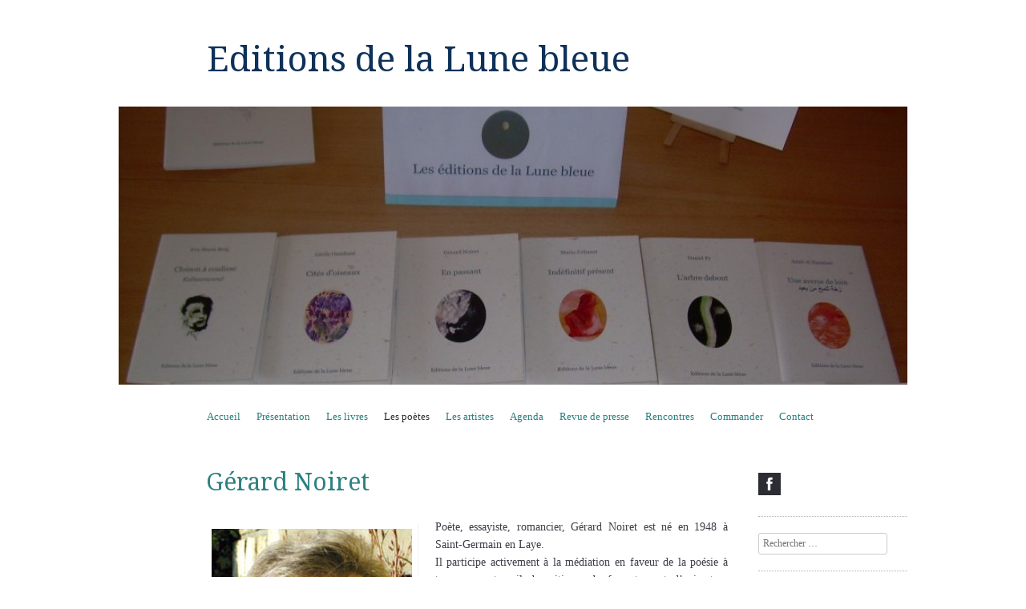

--- FILE ---
content_type: text/html; charset=UTF-8
request_url: http://editionsws.cluster011.ovh.net/les-poetes/gerard-noiret/
body_size: 11147
content:
<!DOCTYPE html>
<!--[if IE 8]>
<html id="ie8" lang="fr-FR">
<![endif]-->
<!--[if !(IE 8)]><!-->
<html lang="fr-FR">
<!--<![endif]-->
<head>
<meta charset="UTF-8" />
<meta name="viewport" content="width=device-width, initial-scale=1.0" />
<!-- Always force latest IE rendering engine (even in intranet) & Chrome Frame -->
<meta http-equiv="X-UA-Compatible" content="IE=edge,chrome=1">
<title>Gérard Noiret | Editions de la Lune bleue</title>
<link rel="profile" href="http://gmpg.org/xfn/11" />
<link rel="pingback" href="http://editionslalunebleue.fr/xmlrpc.php" />
<!--[if lt IE 9]>
<script src="http://editionslalunebleue.fr/wp-content/themes/sundance/js/html5.js" type="text/javascript"></script>
<![endif]-->
<meta name='robots' content='max-image-preview:large' />
<link rel='dns-prefetch' href='//editionslalunebleue.fr' />
<link rel='dns-prefetch' href='//fonts.googleapis.com' />
<link rel="alternate" type="application/rss+xml" title="Editions de la Lune bleue &raquo; Flux" href="https://editionslalunebleue.fr/feed/" />
<link rel="alternate" type="application/rss+xml" title="Editions de la Lune bleue &raquo; Flux des commentaires" href="https://editionslalunebleue.fr/comments/feed/" />
<link rel="alternate" type="application/rss+xml" title="Editions de la Lune bleue &raquo; Gérard Noiret Flux des commentaires" href="https://editionslalunebleue.fr/les-poetes/gerard-noiret/feed/" />
<link rel="alternate" title="oEmbed (JSON)" type="application/json+oembed" href="https://editionslalunebleue.fr/wp-json/oembed/1.0/embed?url=https%3A%2F%2Feditionslalunebleue.fr%2Fles-poetes%2Fgerard-noiret%2F" />
<link rel="alternate" title="oEmbed (XML)" type="text/xml+oembed" href="https://editionslalunebleue.fr/wp-json/oembed/1.0/embed?url=https%3A%2F%2Feditionslalunebleue.fr%2Fles-poetes%2Fgerard-noiret%2F&#038;format=xml" />
<style id='wp-img-auto-sizes-contain-inline-css' type='text/css'>
img:is([sizes=auto i],[sizes^="auto," i]){contain-intrinsic-size:3000px 1500px}
/*# sourceURL=wp-img-auto-sizes-contain-inline-css */
</style>
<style id='wp-emoji-styles-inline-css' type='text/css'>

	img.wp-smiley, img.emoji {
		display: inline !important;
		border: none !important;
		box-shadow: none !important;
		height: 1em !important;
		width: 1em !important;
		margin: 0 0.07em !important;
		vertical-align: -0.1em !important;
		background: none !important;
		padding: 0 !important;
	}
/*# sourceURL=wp-emoji-styles-inline-css */
</style>
<style id='wp-block-library-inline-css' type='text/css'>
:root{--wp-block-synced-color:#7a00df;--wp-block-synced-color--rgb:122,0,223;--wp-bound-block-color:var(--wp-block-synced-color);--wp-editor-canvas-background:#ddd;--wp-admin-theme-color:#007cba;--wp-admin-theme-color--rgb:0,124,186;--wp-admin-theme-color-darker-10:#006ba1;--wp-admin-theme-color-darker-10--rgb:0,107,160.5;--wp-admin-theme-color-darker-20:#005a87;--wp-admin-theme-color-darker-20--rgb:0,90,135;--wp-admin-border-width-focus:2px}@media (min-resolution:192dpi){:root{--wp-admin-border-width-focus:1.5px}}.wp-element-button{cursor:pointer}:root .has-very-light-gray-background-color{background-color:#eee}:root .has-very-dark-gray-background-color{background-color:#313131}:root .has-very-light-gray-color{color:#eee}:root .has-very-dark-gray-color{color:#313131}:root .has-vivid-green-cyan-to-vivid-cyan-blue-gradient-background{background:linear-gradient(135deg,#00d084,#0693e3)}:root .has-purple-crush-gradient-background{background:linear-gradient(135deg,#34e2e4,#4721fb 50%,#ab1dfe)}:root .has-hazy-dawn-gradient-background{background:linear-gradient(135deg,#faaca8,#dad0ec)}:root .has-subdued-olive-gradient-background{background:linear-gradient(135deg,#fafae1,#67a671)}:root .has-atomic-cream-gradient-background{background:linear-gradient(135deg,#fdd79a,#004a59)}:root .has-nightshade-gradient-background{background:linear-gradient(135deg,#330968,#31cdcf)}:root .has-midnight-gradient-background{background:linear-gradient(135deg,#020381,#2874fc)}:root{--wp--preset--font-size--normal:16px;--wp--preset--font-size--huge:42px}.has-regular-font-size{font-size:1em}.has-larger-font-size{font-size:2.625em}.has-normal-font-size{font-size:var(--wp--preset--font-size--normal)}.has-huge-font-size{font-size:var(--wp--preset--font-size--huge)}.has-text-align-center{text-align:center}.has-text-align-left{text-align:left}.has-text-align-right{text-align:right}.has-fit-text{white-space:nowrap!important}#end-resizable-editor-section{display:none}.aligncenter{clear:both}.items-justified-left{justify-content:flex-start}.items-justified-center{justify-content:center}.items-justified-right{justify-content:flex-end}.items-justified-space-between{justify-content:space-between}.screen-reader-text{border:0;clip-path:inset(50%);height:1px;margin:-1px;overflow:hidden;padding:0;position:absolute;width:1px;word-wrap:normal!important}.screen-reader-text:focus{background-color:#ddd;clip-path:none;color:#444;display:block;font-size:1em;height:auto;left:5px;line-height:normal;padding:15px 23px 14px;text-decoration:none;top:5px;width:auto;z-index:100000}html :where(.has-border-color){border-style:solid}html :where([style*=border-top-color]){border-top-style:solid}html :where([style*=border-right-color]){border-right-style:solid}html :where([style*=border-bottom-color]){border-bottom-style:solid}html :where([style*=border-left-color]){border-left-style:solid}html :where([style*=border-width]){border-style:solid}html :where([style*=border-top-width]){border-top-style:solid}html :where([style*=border-right-width]){border-right-style:solid}html :where([style*=border-bottom-width]){border-bottom-style:solid}html :where([style*=border-left-width]){border-left-style:solid}html :where(img[class*=wp-image-]){height:auto;max-width:100%}:where(figure){margin:0 0 1em}html :where(.is-position-sticky){--wp-admin--admin-bar--position-offset:var(--wp-admin--admin-bar--height,0px)}@media screen and (max-width:600px){html :where(.is-position-sticky){--wp-admin--admin-bar--position-offset:0px}}

/*# sourceURL=wp-block-library-inline-css */
</style><style id='global-styles-inline-css' type='text/css'>
:root{--wp--preset--aspect-ratio--square: 1;--wp--preset--aspect-ratio--4-3: 4/3;--wp--preset--aspect-ratio--3-4: 3/4;--wp--preset--aspect-ratio--3-2: 3/2;--wp--preset--aspect-ratio--2-3: 2/3;--wp--preset--aspect-ratio--16-9: 16/9;--wp--preset--aspect-ratio--9-16: 9/16;--wp--preset--color--black: #000000;--wp--preset--color--cyan-bluish-gray: #abb8c3;--wp--preset--color--white: #ffffff;--wp--preset--color--pale-pink: #f78da7;--wp--preset--color--vivid-red: #cf2e2e;--wp--preset--color--luminous-vivid-orange: #ff6900;--wp--preset--color--luminous-vivid-amber: #fcb900;--wp--preset--color--light-green-cyan: #7bdcb5;--wp--preset--color--vivid-green-cyan: #00d084;--wp--preset--color--pale-cyan-blue: #8ed1fc;--wp--preset--color--vivid-cyan-blue: #0693e3;--wp--preset--color--vivid-purple: #9b51e0;--wp--preset--gradient--vivid-cyan-blue-to-vivid-purple: linear-gradient(135deg,rgb(6,147,227) 0%,rgb(155,81,224) 100%);--wp--preset--gradient--light-green-cyan-to-vivid-green-cyan: linear-gradient(135deg,rgb(122,220,180) 0%,rgb(0,208,130) 100%);--wp--preset--gradient--luminous-vivid-amber-to-luminous-vivid-orange: linear-gradient(135deg,rgb(252,185,0) 0%,rgb(255,105,0) 100%);--wp--preset--gradient--luminous-vivid-orange-to-vivid-red: linear-gradient(135deg,rgb(255,105,0) 0%,rgb(207,46,46) 100%);--wp--preset--gradient--very-light-gray-to-cyan-bluish-gray: linear-gradient(135deg,rgb(238,238,238) 0%,rgb(169,184,195) 100%);--wp--preset--gradient--cool-to-warm-spectrum: linear-gradient(135deg,rgb(74,234,220) 0%,rgb(151,120,209) 20%,rgb(207,42,186) 40%,rgb(238,44,130) 60%,rgb(251,105,98) 80%,rgb(254,248,76) 100%);--wp--preset--gradient--blush-light-purple: linear-gradient(135deg,rgb(255,206,236) 0%,rgb(152,150,240) 100%);--wp--preset--gradient--blush-bordeaux: linear-gradient(135deg,rgb(254,205,165) 0%,rgb(254,45,45) 50%,rgb(107,0,62) 100%);--wp--preset--gradient--luminous-dusk: linear-gradient(135deg,rgb(255,203,112) 0%,rgb(199,81,192) 50%,rgb(65,88,208) 100%);--wp--preset--gradient--pale-ocean: linear-gradient(135deg,rgb(255,245,203) 0%,rgb(182,227,212) 50%,rgb(51,167,181) 100%);--wp--preset--gradient--electric-grass: linear-gradient(135deg,rgb(202,248,128) 0%,rgb(113,206,126) 100%);--wp--preset--gradient--midnight: linear-gradient(135deg,rgb(2,3,129) 0%,rgb(40,116,252) 100%);--wp--preset--font-size--small: 13px;--wp--preset--font-size--medium: 20px;--wp--preset--font-size--large: 36px;--wp--preset--font-size--x-large: 42px;--wp--preset--spacing--20: 0.44rem;--wp--preset--spacing--30: 0.67rem;--wp--preset--spacing--40: 1rem;--wp--preset--spacing--50: 1.5rem;--wp--preset--spacing--60: 2.25rem;--wp--preset--spacing--70: 3.38rem;--wp--preset--spacing--80: 5.06rem;--wp--preset--shadow--natural: 6px 6px 9px rgba(0, 0, 0, 0.2);--wp--preset--shadow--deep: 12px 12px 50px rgba(0, 0, 0, 0.4);--wp--preset--shadow--sharp: 6px 6px 0px rgba(0, 0, 0, 0.2);--wp--preset--shadow--outlined: 6px 6px 0px -3px rgb(255, 255, 255), 6px 6px rgb(0, 0, 0);--wp--preset--shadow--crisp: 6px 6px 0px rgb(0, 0, 0);}:where(.is-layout-flex){gap: 0.5em;}:where(.is-layout-grid){gap: 0.5em;}body .is-layout-flex{display: flex;}.is-layout-flex{flex-wrap: wrap;align-items: center;}.is-layout-flex > :is(*, div){margin: 0;}body .is-layout-grid{display: grid;}.is-layout-grid > :is(*, div){margin: 0;}:where(.wp-block-columns.is-layout-flex){gap: 2em;}:where(.wp-block-columns.is-layout-grid){gap: 2em;}:where(.wp-block-post-template.is-layout-flex){gap: 1.25em;}:where(.wp-block-post-template.is-layout-grid){gap: 1.25em;}.has-black-color{color: var(--wp--preset--color--black) !important;}.has-cyan-bluish-gray-color{color: var(--wp--preset--color--cyan-bluish-gray) !important;}.has-white-color{color: var(--wp--preset--color--white) !important;}.has-pale-pink-color{color: var(--wp--preset--color--pale-pink) !important;}.has-vivid-red-color{color: var(--wp--preset--color--vivid-red) !important;}.has-luminous-vivid-orange-color{color: var(--wp--preset--color--luminous-vivid-orange) !important;}.has-luminous-vivid-amber-color{color: var(--wp--preset--color--luminous-vivid-amber) !important;}.has-light-green-cyan-color{color: var(--wp--preset--color--light-green-cyan) !important;}.has-vivid-green-cyan-color{color: var(--wp--preset--color--vivid-green-cyan) !important;}.has-pale-cyan-blue-color{color: var(--wp--preset--color--pale-cyan-blue) !important;}.has-vivid-cyan-blue-color{color: var(--wp--preset--color--vivid-cyan-blue) !important;}.has-vivid-purple-color{color: var(--wp--preset--color--vivid-purple) !important;}.has-black-background-color{background-color: var(--wp--preset--color--black) !important;}.has-cyan-bluish-gray-background-color{background-color: var(--wp--preset--color--cyan-bluish-gray) !important;}.has-white-background-color{background-color: var(--wp--preset--color--white) !important;}.has-pale-pink-background-color{background-color: var(--wp--preset--color--pale-pink) !important;}.has-vivid-red-background-color{background-color: var(--wp--preset--color--vivid-red) !important;}.has-luminous-vivid-orange-background-color{background-color: var(--wp--preset--color--luminous-vivid-orange) !important;}.has-luminous-vivid-amber-background-color{background-color: var(--wp--preset--color--luminous-vivid-amber) !important;}.has-light-green-cyan-background-color{background-color: var(--wp--preset--color--light-green-cyan) !important;}.has-vivid-green-cyan-background-color{background-color: var(--wp--preset--color--vivid-green-cyan) !important;}.has-pale-cyan-blue-background-color{background-color: var(--wp--preset--color--pale-cyan-blue) !important;}.has-vivid-cyan-blue-background-color{background-color: var(--wp--preset--color--vivid-cyan-blue) !important;}.has-vivid-purple-background-color{background-color: var(--wp--preset--color--vivid-purple) !important;}.has-black-border-color{border-color: var(--wp--preset--color--black) !important;}.has-cyan-bluish-gray-border-color{border-color: var(--wp--preset--color--cyan-bluish-gray) !important;}.has-white-border-color{border-color: var(--wp--preset--color--white) !important;}.has-pale-pink-border-color{border-color: var(--wp--preset--color--pale-pink) !important;}.has-vivid-red-border-color{border-color: var(--wp--preset--color--vivid-red) !important;}.has-luminous-vivid-orange-border-color{border-color: var(--wp--preset--color--luminous-vivid-orange) !important;}.has-luminous-vivid-amber-border-color{border-color: var(--wp--preset--color--luminous-vivid-amber) !important;}.has-light-green-cyan-border-color{border-color: var(--wp--preset--color--light-green-cyan) !important;}.has-vivid-green-cyan-border-color{border-color: var(--wp--preset--color--vivid-green-cyan) !important;}.has-pale-cyan-blue-border-color{border-color: var(--wp--preset--color--pale-cyan-blue) !important;}.has-vivid-cyan-blue-border-color{border-color: var(--wp--preset--color--vivid-cyan-blue) !important;}.has-vivid-purple-border-color{border-color: var(--wp--preset--color--vivid-purple) !important;}.has-vivid-cyan-blue-to-vivid-purple-gradient-background{background: var(--wp--preset--gradient--vivid-cyan-blue-to-vivid-purple) !important;}.has-light-green-cyan-to-vivid-green-cyan-gradient-background{background: var(--wp--preset--gradient--light-green-cyan-to-vivid-green-cyan) !important;}.has-luminous-vivid-amber-to-luminous-vivid-orange-gradient-background{background: var(--wp--preset--gradient--luminous-vivid-amber-to-luminous-vivid-orange) !important;}.has-luminous-vivid-orange-to-vivid-red-gradient-background{background: var(--wp--preset--gradient--luminous-vivid-orange-to-vivid-red) !important;}.has-very-light-gray-to-cyan-bluish-gray-gradient-background{background: var(--wp--preset--gradient--very-light-gray-to-cyan-bluish-gray) !important;}.has-cool-to-warm-spectrum-gradient-background{background: var(--wp--preset--gradient--cool-to-warm-spectrum) !important;}.has-blush-light-purple-gradient-background{background: var(--wp--preset--gradient--blush-light-purple) !important;}.has-blush-bordeaux-gradient-background{background: var(--wp--preset--gradient--blush-bordeaux) !important;}.has-luminous-dusk-gradient-background{background: var(--wp--preset--gradient--luminous-dusk) !important;}.has-pale-ocean-gradient-background{background: var(--wp--preset--gradient--pale-ocean) !important;}.has-electric-grass-gradient-background{background: var(--wp--preset--gradient--electric-grass) !important;}.has-midnight-gradient-background{background: var(--wp--preset--gradient--midnight) !important;}.has-small-font-size{font-size: var(--wp--preset--font-size--small) !important;}.has-medium-font-size{font-size: var(--wp--preset--font-size--medium) !important;}.has-large-font-size{font-size: var(--wp--preset--font-size--large) !important;}.has-x-large-font-size{font-size: var(--wp--preset--font-size--x-large) !important;}
/*# sourceURL=global-styles-inline-css */
</style>

<style id='classic-theme-styles-inline-css' type='text/css'>
/*! This file is auto-generated */
.wp-block-button__link{color:#fff;background-color:#32373c;border-radius:9999px;box-shadow:none;text-decoration:none;padding:calc(.667em + 2px) calc(1.333em + 2px);font-size:1.125em}.wp-block-file__button{background:#32373c;color:#fff;text-decoration:none}
/*# sourceURL=/wp-includes/css/classic-themes.min.css */
</style>
<link rel='stylesheet' id='style-css' href='http://editionslalunebleue.fr/wp-content/themes/sundance/style.css?ver=6.9' type='text/css' media='all' />
<link rel='stylesheet' id='sundance-droid-serif-css' href='http://fonts.googleapis.com/css?family=Droid+Serif%3A400%2C700%2C400italic%2C700italic&#038;ver=20120821' type='text/css' media='all' />
<script type="text/javascript" src="http://editionslalunebleue.fr/wp-includes/js/jquery/jquery.min.js?ver=3.7.1" id="jquery-core-js"></script>
<script type="text/javascript" src="http://editionslalunebleue.fr/wp-includes/js/jquery/jquery-migrate.min.js?ver=3.4.1" id="jquery-migrate-js"></script>
<link rel="https://api.w.org/" href="https://editionslalunebleue.fr/wp-json/" /><link rel="alternate" title="JSON" type="application/json" href="https://editionslalunebleue.fr/wp-json/wp/v2/pages/613" /><link rel="EditURI" type="application/rsd+xml" title="RSD" href="https://editionslalunebleue.fr/xmlrpc.php?rsd" />
<meta name="generator" content="WordPress 6.9" />
<link rel="canonical" href="https://editionslalunebleue.fr/les-poetes/gerard-noiret/" />
<link rel='shortlink' href='https://editionslalunebleue.fr/?p=613' />
	<style type="text/css">
			.site-title a,
		.site-description {
			color: #0e3159 !important;
		}
		</style>
	</head>

<body class="wp-singular page-template-default page page-id-613 page-child parent-pageid-16 wp-theme-sundance group-blog custom-background-image-empty">
<div id="page" class="hfeed site">
		<header id="masthead" class="site-header" role="banner">
		<div class="masthead-inner clear-fix">
			<hgroup>
				<h1 class="site-title"><a href="https://editionslalunebleue.fr/" title="Editions de la Lune bleue" rel="home">Editions de la Lune bleue</a></h1>
				<h2 class="site-description"></h2>
			</hgroup>

							<a href="https://editionslalunebleue.fr/" title="Editions de la Lune bleue" rel="home" class="clear header-image-link">
					<img src="http://editionslalunebleue.fr/wp-content/uploads/2023/09/cropped-cropped-DSCN4161.jpg" width="984" height="242" alt="" />
				</a>
			
			<nav role="navigation" class="site-navigation main-navigation">
				<h1 class="assistive-text">Menu</h1>
				<div class="assistive-text skip-link"><a href="#content" title="Aller au contenu">Aller au contenu</a></div>

				<div class="menu-menu-principal-container"><ul id="menu-menu-principal" class="menu"><li id="menu-item-2169" class="menu-item menu-item-type-taxonomy menu-item-object-category menu-item-2169"><a href="https://editionslalunebleue.fr/category/accueil/">Accueil</a></li>
<li id="menu-item-1484" class="menu-item menu-item-type-post_type menu-item-object-page menu-item-1484"><a href="https://editionslalunebleue.fr/presentation/">Présentation</a></li>
<li id="menu-item-7" class="menu-item menu-item-type-taxonomy menu-item-object-category menu-item-has-children menu-item-7"><a href="https://editionslalunebleue.fr/category/livres/">Les livres</a>
<ul class="sub-menu">
	<li id="menu-item-1692" class="menu-item menu-item-type-taxonomy menu-item-object-category menu-item-1692"><a href="https://editionslalunebleue.fr/category/notes-de-lecture/">Notes de lecture</a></li>
</ul>
</li>
<li id="menu-item-1694" class="menu-item menu-item-type-post_type menu-item-object-page current-page-ancestor current-menu-ancestor current-menu-parent current-page-parent current_page_parent current_page_ancestor menu-item-has-children menu-item-1694"><a href="https://editionslalunebleue.fr/les-poetes/">Les poètes</a>
<ul class="sub-menu">
	<li id="menu-item-1695" class="menu-item menu-item-type-post_type menu-item-object-page menu-item-1695"><a href="https://editionslalunebleue.fr/les-poetes/myriam-montoya/">Myriam Montoya</a></li>
	<li id="menu-item-1696" class="menu-item menu-item-type-post_type menu-item-object-page menu-item-1696"><a href="https://editionslalunebleue.fr/les-poetes/pablo-poblete/">Pablo Poblète</a></li>
	<li id="menu-item-1697" class="menu-item menu-item-type-post_type menu-item-object-page menu-item-1697"><a href="https://editionslalunebleue.fr/les-poetes/herve-martin/">Hervé Martin</a></li>
	<li id="menu-item-1698" class="menu-item menu-item-type-post_type menu-item-object-page menu-item-1698"><a href="https://editionslalunebleue.fr/les-poetes/maximine/">Maximine</a></li>
	<li id="menu-item-1699" class="menu-item menu-item-type-post_type menu-item-object-page menu-item-1699"><a href="https://editionslalunebleue.fr/les-poetes/salah-al-hamdani/">Salah Al Hamdani</a></li>
	<li id="menu-item-1700" class="menu-item menu-item-type-post_type menu-item-object-page menu-item-1700"><a href="https://editionslalunebleue.fr/les-poetes/maggy-de-coster/">Maggy de Coster</a></li>
	<li id="menu-item-1701" class="menu-item menu-item-type-post_type menu-item-object-page menu-item-1701"><a href="https://editionslalunebleue.fr/les-poetes/monico-de-miniac/">Monico de Miniac</a></li>
	<li id="menu-item-1702" class="menu-item menu-item-type-post_type menu-item-object-page menu-item-1702"><a href="https://editionslalunebleue.fr/les-poetes/mario-urbanet/">Mario Urbanet</a></li>
	<li id="menu-item-1703" class="menu-item menu-item-type-post_type menu-item-object-page menu-item-1703"><a href="https://editionslalunebleue.fr/les-poetes/daniel-py/">Daniel Py</a></li>
	<li id="menu-item-1704" class="menu-item menu-item-type-post_type menu-item-object-page menu-item-1704"><a href="https://editionslalunebleue.fr/les-poetes/jeanne-painchaud/">Jeanne Painchaud</a></li>
	<li id="menu-item-1705" class="menu-item menu-item-type-post_type menu-item-object-page menu-item-1705"><a href="https://editionslalunebleue.fr/les-poetes/cecile-oumhani/">Cécile Oumhani</a></li>
	<li id="menu-item-1706" class="menu-item menu-item-type-post_type menu-item-object-page current-menu-item page_item page-item-613 current_page_item menu-item-1706"><a href="https://editionslalunebleue.fr/les-poetes/gerard-noiret/" aria-current="page">Gérard Noiret</a></li>
	<li id="menu-item-1707" class="menu-item menu-item-type-post_type menu-item-object-page menu-item-1707"><a href="https://editionslalunebleue.fr/les-poetes/eva-maria-berg/">Eva-Maria Berg</a></li>
	<li id="menu-item-1708" class="menu-item menu-item-type-post_type menu-item-object-page menu-item-1708"><a href="https://editionslalunebleue.fr/les-poetes/marc-delouze/">Marc Delouze</a></li>
	<li id="menu-item-1709" class="menu-item menu-item-type-post_type menu-item-object-page menu-item-1709"><a href="https://editionslalunebleue.fr/les-poetes/vincent-hoarau/">Vincent Hoarau</a></li>
	<li id="menu-item-1710" class="menu-item menu-item-type-post_type menu-item-object-page menu-item-1710"><a href="https://editionslalunebleue.fr/les-poetes/aurelia-lassaque/">Aurélia Lassaque</a></li>
	<li id="menu-item-1711" class="menu-item menu-item-type-post_type menu-item-object-page menu-item-1711"><a href="https://editionslalunebleue.fr/les-poetes/gabrielle-althen/">Gabrielle Althen</a></li>
	<li id="menu-item-1712" class="menu-item menu-item-type-post_type menu-item-object-page menu-item-1712"><a href="https://editionslalunebleue.fr/les-poetes/lionel-ray/">Lionel Ray</a></li>
	<li id="menu-item-1713" class="menu-item menu-item-type-post_type menu-item-object-page menu-item-1713"><a href="https://editionslalunebleue.fr/les-poetes/gilles-cheval/">Gilles Cheval</a></li>
	<li id="menu-item-1714" class="menu-item menu-item-type-post_type menu-item-object-page menu-item-1714"><a href="https://editionslalunebleue.fr/les-poetes/soizic-michelot/">Soizic Michelot</a></li>
	<li id="menu-item-1715" class="menu-item menu-item-type-post_type menu-item-object-page menu-item-1715"><a href="https://editionslalunebleue.fr/les-poetes/colette-nys-mazure/">Colette Nys-Mazure</a></li>
	<li id="menu-item-1716" class="menu-item menu-item-type-post_type menu-item-object-page menu-item-1716"><a href="https://editionslalunebleue.fr/les-poetes/sylvestre-clancier/">Sylvestre Clancier</a></li>
	<li id="menu-item-1717" class="menu-item menu-item-type-post_type menu-item-object-page menu-item-1717"><a href="https://editionslalunebleue.fr/les-poetes/claudine-bertrand/">Claudine Bertrand</a></li>
	<li id="menu-item-1718" class="menu-item menu-item-type-post_type menu-item-object-page menu-item-1718"><a href="https://editionslalunebleue.fr/les-poetes/michel-duflo/">Michel Duflo</a></li>
	<li id="menu-item-2156" class="menu-item menu-item-type-post_type menu-item-object-page menu-item-2156"><a href="https://editionslalunebleue.fr/les-poetes/marie-josee-christien/">Marie-Josée Christien</a></li>
	<li id="menu-item-2157" class="menu-item menu-item-type-post_type menu-item-object-page menu-item-2157"><a href="https://editionslalunebleue.fr/les-poetes/bruno-geneste/">Bruno Geneste</a></li>
	<li id="menu-item-2158" class="menu-item menu-item-type-post_type menu-item-object-page menu-item-2158"><a href="https://editionslalunebleue.fr/les-poetes/jeanine-baude/">Jeanine Baude</a></li>
	<li id="menu-item-2159" class="menu-item menu-item-type-post_type menu-item-object-page menu-item-2159"><a href="https://editionslalunebleue.fr/les-poetes/jean-claude-touzeil/">Jean-Claude Touzeil</a></li>
	<li id="menu-item-2574" class="menu-item menu-item-type-post_type menu-item-object-page menu-item-2574"><a href="https://editionslalunebleue.fr/les-poetes/francoise-lonquety/">Françoise Lonquety</a></li>
	<li id="menu-item-2573" class="menu-item menu-item-type-post_type menu-item-object-page menu-item-2573"><a href="https://editionslalunebleue.fr/les-poetes/yves-prie/">Yves Prié</a></li>
	<li id="menu-item-2690" class="menu-item menu-item-type-post_type menu-item-object-page menu-item-2690"><a href="https://editionslalunebleue.fr/les-poetes/meredith-le-dez/">Mérédith Le Dez</a></li>
	<li id="menu-item-2881" class="menu-item menu-item-type-post_type menu-item-object-page menu-item-2881"><a href="https://editionslalunebleue.fr/les-poetes/claude-beausoleil/">Claude Beausoleil</a></li>
	<li id="menu-item-2882" class="menu-item menu-item-type-post_type menu-item-object-page menu-item-2882"><a href="https://editionslalunebleue.fr/les-poetes/cecile-a-holdban/">Cécile A. Holdban</a></li>
	<li id="menu-item-3005" class="menu-item menu-item-type-post_type menu-item-object-page menu-item-3005"><a href="https://editionslalunebleue.fr/les-poetes/dominique-boree/">Dominique Borée</a></li>
	<li id="menu-item-3122" class="menu-item menu-item-type-post_type menu-item-object-page menu-item-3122"><a href="https://editionslalunebleue.fr/les-poetes/olivier-cousin/">Olivier Cousin</a></li>
	<li id="menu-item-3123" class="menu-item menu-item-type-post_type menu-item-object-page menu-item-3123"><a href="https://editionslalunebleue.fr/les-poetes/mai-ewen/">Maï Ewen</a></li>
	<li id="menu-item-3363" class="menu-item menu-item-type-post_type menu-item-object-page menu-item-3363"><a href="https://editionslalunebleue.fr/les-poetes/vincent-calvet/">Vincent Calvet</a></li>
	<li id="menu-item-3407" class="menu-item menu-item-type-post_type menu-item-object-page menu-item-3407"><a href="https://editionslalunebleue.fr/les-poetes/chantal-couliou/">Chantal Couliou</a></li>
	<li id="menu-item-3436" class="menu-item menu-item-type-post_type menu-item-object-page menu-item-3436"><a href="https://editionslalunebleue.fr/les-poetes/gerard-clery/">Gérard Cléry</a></li>
	<li id="menu-item-3444" class="menu-item menu-item-type-post_type menu-item-object-page menu-item-3444"><a href="https://editionslalunebleue.fr/les-poetes/isabelle-lagny/">Isabelle Lagny</a></li>
	<li id="menu-item-3955" class="menu-item menu-item-type-post_type menu-item-object-page menu-item-3955"><a href="https://editionslalunebleue.fr/les-poetes/gilles-fortier/">Gilles Fortier</a></li>
</ul>
</li>
<li id="menu-item-1719" class="menu-item menu-item-type-post_type menu-item-object-page menu-item-has-children menu-item-1719"><a href="https://editionslalunebleue.fr/les-artistes/">Les artistes</a>
<ul class="sub-menu">
	<li id="menu-item-1720" class="menu-item menu-item-type-post_type menu-item-object-page menu-item-1720"><a href="https://editionslalunebleue.fr/les-artistes/lydia-padellec/">Lydia Padellec</a></li>
	<li id="menu-item-1721" class="menu-item menu-item-type-post_type menu-item-object-page menu-item-1721"><a href="https://editionslalunebleue.fr/les-artistes/pablo-poblete/">Pablo Poblète</a></li>
	<li id="menu-item-1722" class="menu-item menu-item-type-post_type menu-item-object-page menu-item-1722"><a href="https://editionslalunebleue.fr/les-artistes/valerie-loiseau/">Valérie Loiseau</a></li>
	<li id="menu-item-1723" class="menu-item menu-item-type-post_type menu-item-object-page menu-item-1723"><a href="https://editionslalunebleue.fr/les-artistes/motoko-tachikawa/">Motoko Tachikawa</a></li>
	<li id="menu-item-1724" class="menu-item menu-item-type-post_type menu-item-object-page menu-item-1724"><a href="https://editionslalunebleue.fr/les-artistes/irene-shraer/">Irène Shraer</a></li>
	<li id="menu-item-1725" class="menu-item menu-item-type-post_type menu-item-object-page menu-item-1725"><a href="https://editionslalunebleue.fr/les-artistes/annie-schetrite/">Annie Schetrite</a></li>
	<li id="menu-item-1726" class="menu-item menu-item-type-post_type menu-item-object-page menu-item-1726"><a href="https://editionslalunebleue.fr/les-artistes/alexandrine-lang/">Alexandrine Lang</a></li>
	<li id="menu-item-1727" class="menu-item menu-item-type-post_type menu-item-object-page menu-item-1727"><a href="https://editionslalunebleue.fr/les-artistes/vincent-rougier2/">Vincent Rougier</a></li>
	<li id="menu-item-1728" class="menu-item menu-item-type-post_type menu-item-object-page menu-item-1728"><a href="https://editionslalunebleue.fr/les-artistes/ivan-sigg/">Ivan Sigg</a></li>
	<li id="menu-item-1729" class="menu-item menu-item-type-post_type menu-item-object-page menu-item-1729"><a href="https://editionslalunebleue.fr/les-artistes/luce-guilbaud/">Luce Guilbaud</a></li>
	<li id="menu-item-1730" class="menu-item menu-item-type-post_type menu-item-object-page menu-item-1730"><a href="https://editionslalunebleue.fr/les-artistes/eva-largo/">Eva Largo</a></li>
	<li id="menu-item-1731" class="menu-item menu-item-type-post_type menu-item-object-page menu-item-1731"><a href="https://editionslalunebleue.fr/les-artistes/marc-giai-miniet/">Marc Giai-Miniet</a></li>
	<li id="menu-item-1732" class="menu-item menu-item-type-post_type menu-item-object-page menu-item-1732"><a href="https://editionslalunebleue.fr/les-artistes/ion-codrescu/">Ion Codrescu</a></li>
	<li id="menu-item-1733" class="menu-item menu-item-type-post_type menu-item-object-page menu-item-1733"><a href="https://editionslalunebleue.fr/les-artistes/eric-meyer/">Eric Meyer</a></li>
	<li id="menu-item-1734" class="menu-item menu-item-type-post_type menu-item-object-page menu-item-1734"><a href="https://editionslalunebleue.fr/les-artistes/floriane-fagot-flofa/">Floriane Fagot (FloFa)</a></li>
	<li id="menu-item-1735" class="menu-item menu-item-type-post_type menu-item-object-page menu-item-1735"><a href="https://editionslalunebleue.fr/les-artistes/alexandra-topalian/">Alexandra Topalian</a></li>
	<li id="menu-item-1736" class="menu-item menu-item-type-post_type menu-item-object-page menu-item-1736"><a href="https://editionslalunebleue.fr/les-artistes/jean-francois-ramolino/">Jean-François Ramolino</a></li>
	<li id="menu-item-1737" class="menu-item menu-item-type-post_type menu-item-object-page menu-item-1737"><a href="https://editionslalunebleue.fr/les-artistes/eban/">Eban</a></li>
	<li id="menu-item-1738" class="menu-item menu-item-type-post_type menu-item-object-page menu-item-1738"><a href="https://editionslalunebleue.fr/les-artistes/veronique-arnault/">Véronique Arnault</a></li>
	<li id="menu-item-2160" class="menu-item menu-item-type-post_type menu-item-object-page menu-item-2160"><a href="https://editionslalunebleue.fr/les-artistes/babeth-leroy/">Babeth Leroy</a></li>
	<li id="menu-item-2161" class="menu-item menu-item-type-post_type menu-item-object-page menu-item-2161"><a href="https://editionslalunebleue.fr/les-artistes/pierre-rosin/">Pierre Rosin</a></li>
	<li id="menu-item-2691" class="menu-item menu-item-type-post_type menu-item-object-page menu-item-2691"><a href="https://editionslalunebleue.fr/les-artistes/chantal-gouesbet/">Chantal  Gouesbet</a></li>
	<li id="menu-item-2883" class="menu-item menu-item-type-post_type menu-item-object-page menu-item-2883"><a href="https://editionslalunebleue.fr/les-artistes/catherine-sourdillon/">Catherine Sourdillon</a></li>
	<li id="menu-item-3010" class="menu-item menu-item-type-post_type menu-item-object-page menu-item-3010"><a href="https://editionslalunebleue.fr/les-artistes/jean-michel-le-claire/">Jean-Michel Le Claire</a></li>
	<li id="menu-item-3127" class="menu-item menu-item-type-post_type menu-item-object-page menu-item-3127"><a href="https://editionslalunebleue.fr/les-artistes/serge-marzin/">Serge Marzin</a></li>
	<li id="menu-item-3449" class="menu-item menu-item-type-post_type menu-item-object-page menu-item-3449"><a href="https://editionslalunebleue.fr/les-artistes/michel-le-sage/">Michel Le Sage</a></li>
	<li id="menu-item-3454" class="menu-item menu-item-type-post_type menu-item-object-page menu-item-3454"><a href="https://editionslalunebleue.fr/les-artistes/danielle-pean-le-roux/">Danielle Péan Le Roux</a></li>
</ul>
</li>
<li id="menu-item-6" class="menu-item menu-item-type-taxonomy menu-item-object-category menu-item-6"><a href="https://editionslalunebleue.fr/category/agenda/">Agenda</a></li>
<li id="menu-item-1487" class="menu-item menu-item-type-post_type menu-item-object-page menu-item-1487"><a href="https://editionslalunebleue.fr/revue-de-presse/">Revue de presse</a></li>
<li id="menu-item-1691" class="menu-item menu-item-type-taxonomy menu-item-object-category menu-item-1691"><a href="https://editionslalunebleue.fr/category/rencontres/">Rencontres</a></li>
<li id="menu-item-157" class="menu-item menu-item-type-post_type menu-item-object-page menu-item-157"><a href="https://editionslalunebleue.fr/commander/">Commander</a></li>
<li id="menu-item-158" class="menu-item menu-item-type-post_type menu-item-object-page menu-item-158"><a href="https://editionslalunebleue.fr/contact/">Contact</a></li>
</ul></div>			</nav>
		</div>
	</header><!-- #masthead .site-header -->

	<div id="main" class="clear-fix">
		
		<div id="primary" class="site-content">
			<div id="content" role="main">

				
					
<article id="post-613" class="post-613 page type-page status-publish hentry">
	<header class="entry-header">
		<h1 class="entry-title">Gérard Noiret</h1>
	</header><!-- .entry-header -->

	<div class="entry-content">
		<p style="text-align: justify;"><a href="http://editionsws.cluster011.ovh.net/wp-content/uploads/2012/01/gerard_noiret.jpg"><img fetchpriority="high" decoding="async" class="alignleft size-full wp-image-1564" src="http://editionsws.cluster011.ovh.net/wp-content/uploads/2012/01/gerard_noiret.jpg" alt="gerard_noiret" width="250" height="283" /></a>Poète, essayiste, romancier, Gérard Noiret est né en 1948 à Saint-Germain en Laye.<br />
Il participe activement à la médiation en faveur de la poésie à travers son travail de critique, de formateur et d&rsquo;animateur d&rsquo;ateliers d&rsquo;écriture.</p>
<p style="text-align: justify;">Membre du Comité de Rédaction de La Quinzaine Littéraire, d’Europe et du Mâche-Laurier,  il a publié de nombreux articles (dans Le Monde, Le Matin de Paris, l’Humanité, Esprit&#8230;) et a participé à des émissions sur France-Culture et France-Inter.<br />
Il a dirigé une collection de littérature aux Editions Ipomée.<br />
Après avoir été membre de la commission Poésie du CNL et de l’Académie Mallarmé, il est Membre du Conseil d’Administration de la Maison de la Poésie de Paris, et participe à une des commissions mises en place au Conseil Régional d’Ile de France.</p>
<p style="text-align: justify;">Il mène d’une manière continue des Ateliers d’écriture et d’oralité en France et à l’étranger (Irak, Guinée, Maroc) depuis 1982, avec des employeurs très divers (Rectorats, IUFM &#8211; il est resté 2 saisons en résidence à Lyon -, prison, armée, Biennale des Poètes du Val de Marne, Printemps des Poètes, bibliothèques, Jeunesse et Sports…) Directeur de services d’animation à caractère social en région parisienne,  il se consacre à plein temps à cette activité depuis 2002 en restant ancré dans une problématique d’Education Populaire.</p>
<p>Il participe régulièrement depuis 1978 à des Fêtes du livre en tant qu’animateur de débat.</p>
<p style="text-align: justify;">Il a entrepris, depuis 1984, une « grande forme », une « fresque » comportant dix livres, chacun relevant d’un genre différent (poème, recueil, roman, contes et légendes, théâtre&#8230;), chacun étant indépendant, mais l’ensemble devant former un tout incontestable : l’histoire d’une ville imaginaire de banlieue entre 1981 et 2011. Cinq de ces livres sont parus aux Editions Actes Sud. Le sixième qui est un roman devrait sortir prochainement. Le reste, dont de nombreux extraits ont parus en revue ou même en livre (<em>Toutes voix confondues</em>, aux Editons Maurice Nadeau, constitue une partie du chant final). Parallèlement d’autres textes, souvent écrits pour les lectures publiques, sont parus ou vont paraître, notamment aux Editions Obsidiane.</p>
<p style="text-align: justify;">Poésie : <em>Le pain aux alouettes</em>, Temps Actuels, 1982 ; <em>Chatilla</em>, Actes Sud, 1986 ; <em>Le commun des mortels</em>, Actes Sud, 1990<em> </em><em>(Prix Tristan Tzara, </em>1991) ; <em>Tags</em>, Maurice Nadeau, 1994 ; <em>Toutes voix confondues</em>, Maurice Nadeau 1998 (Prix des découvreurs, 1999) ; <em>Pris dans les choses</em>, Obsidiane, 2003 ; <em>Maélo</em>, L’idée bleue, 2006 (Prix des explorateurs, 2008) ; <em>Atlantides</em>, BIPVAL Action Poétique, 2008 ; <em>Autoportrait au soleil couchant</em>, Obsidiane, 2011 (Prix Max Jacob, 2012).</p>
<p>La Lune bleue a publié en 2011 <em>En passant</em>, avec les acryliques/collages de Lydia Padellec.</p>
<p style="text-align: justify;">Romans : <em>Chroniques d’inquiétude</em>, Actes Sud, 1994 ; <em>Polyptique de la dame à la glycine</em>, Actes Sud, 2000 ; <em>Ouvrier le chant</em> (essai), JM Place, 2004.</p>
<p style="text-align: justify;">Gérard Noiret figure également dans une vingtaine d’anthologies dont <em> Je ne mange pas de ce pain-là </em>(Poésie contre le racisme, Messidor, 1985) ;<em> Orphée studio – Poésie d’aujourd’hui à voix haute</em>, Poésie/Gallimard, 1999 et <em>Nous, la multitude</em>, Le Temps des Cerises, 2011.</p>
<p>Voici sa page sur le site de la Maison des écrivains de Paris : <a href="http://www.m-e-l.fr/fiche-ecrivain.php?id=396">http://www.m-e-l.fr/fiche-ecrivain.php?id=396</a></p>
					</div><!-- .entry-content -->
</article><!-- #post-613 -->
						<div id="comments" class="comments-area">
	
	
	
	
	
</div><!-- #comments .comments-area -->
				
			</div><!-- #content -->
		</div><!-- #primary .site-content -->

		<div id="secondary" class="widget-area" role="complementary">
			
							<div class="syndicate">
					<ul>
						
						
													<li><a class="facebook-link" href="https://www.facebook.com/editions.lunebleue" title="Facebook"><span>Facebook</span></a></li>
						
						
						
					</ul>
				</div><!-- .syndicate -->
			
			
				<aside id="search-2" class="widget widget_search">	<form method="get" id="searchform" action="https://editionslalunebleue.fr/" role="search">
		<label for="s" class="assistive-text">Recherche</label>
		<input type="text" class="field" name="s" id="s" placeholder="Rechercher &hellip;" />
		<input type="submit" class="submit" name="submit" id="searchsubmit" value="Recherche" />
	</form></aside>
		<aside id="recent-posts-2" class="widget widget_recent_entries">
		<h1 class="widget-title">Articles récents</h1>
		<ul>
											<li>
					<a href="https://editionslalunebleue.fr/2026/01/16/meilleurs-voeux-pour-2026/">Meilleurs voeux pour 2026</a>
									</li>
											<li>
					<a href="https://editionslalunebleue.fr/2025/10/23/adhesion-2026/">Adhésion 2026</a>
									</li>
											<li>
					<a href="https://editionslalunebleue.fr/2025/10/23/41e-festival-de-la-poesie-de-trois-rivieres/">41e Festival de la Poésie de Trois-Rivières</a>
									</li>
											<li>
					<a href="https://editionslalunebleue.fr/2025/09/08/nu-devant-linconnu-qui-viendra/">Nu &#8211; Devant l&rsquo;inconnu qui viendra</a>
									</li>
											<li>
					<a href="https://editionslalunebleue.fr/2025/09/08/en-suspens/">En suspens</a>
									</li>
					</ul>

		</aside><aside id="meta-2" class="widget widget_meta"><h1 class="widget-title">Méta</h1>
		<ul>
						<li><a href="https://editionslalunebleue.fr/wp-login.php">Connexion</a></li>
			<li><a href="https://editionslalunebleue.fr/feed/">Flux des publications</a></li>
			<li><a href="https://editionslalunebleue.fr/comments/feed/">Flux des commentaires</a></li>

			<li><a href="https://fr.wordpress.org/">Site de WordPress-FR</a></li>
		</ul>

		</aside>
					</div><!-- #secondary .widget-area -->
	</div><!-- #main -->

	<footer id="colophon" class="site-footer" role="contentinfo">
		<div class="site-info">
						<a href="http://wordpress.org/" title="Une plate-forme sémantique de publication personnelle" rel="generator">Fièrement propulsé par WordPress</a>
			<span class="sep"> | </span>
			Thème Sundance par <a href="https://wordpress.com/themes/" rel="designer">WordPress.com</a>.		</div><!-- .site-info -->
	</footer><!-- .site-footer .site-footer -->
</div><!-- #page .hfeed .site -->

<script type="speculationrules">
{"prefetch":[{"source":"document","where":{"and":[{"href_matches":"/*"},{"not":{"href_matches":["/wp-*.php","/wp-admin/*","/wp-content/uploads/*","/wp-content/*","/wp-content/plugins/*","/wp-content/themes/sundance/*","/*\\?(.+)"]}},{"not":{"selector_matches":"a[rel~=\"nofollow\"]"}},{"not":{"selector_matches":".no-prefetch, .no-prefetch a"}}]},"eagerness":"conservative"}]}
</script>
<script type="text/javascript" src="http://editionslalunebleue.fr/wp-content/themes/sundance/js/small-menu.js?ver=20120305" id="sundance-small-menu-js"></script>
<script type="text/javascript" src="http://editionslalunebleue.fr/wp-content/themes/sundance/js/jquery.flexslider.js?ver=20120903" id="sundance-flex-slider-js"></script>
<script type="text/javascript" src="http://editionslalunebleue.fr/wp-content/themes/sundance/js/theme.js?ver=20120213" id="sundance-theme-js"></script>
<script id="wp-emoji-settings" type="application/json">
{"baseUrl":"https://s.w.org/images/core/emoji/17.0.2/72x72/","ext":".png","svgUrl":"https://s.w.org/images/core/emoji/17.0.2/svg/","svgExt":".svg","source":{"concatemoji":"http://editionslalunebleue.fr/wp-includes/js/wp-emoji-release.min.js?ver=6.9"}}
</script>
<script type="module">
/* <![CDATA[ */
/*! This file is auto-generated */
const a=JSON.parse(document.getElementById("wp-emoji-settings").textContent),o=(window._wpemojiSettings=a,"wpEmojiSettingsSupports"),s=["flag","emoji"];function i(e){try{var t={supportTests:e,timestamp:(new Date).valueOf()};sessionStorage.setItem(o,JSON.stringify(t))}catch(e){}}function c(e,t,n){e.clearRect(0,0,e.canvas.width,e.canvas.height),e.fillText(t,0,0);t=new Uint32Array(e.getImageData(0,0,e.canvas.width,e.canvas.height).data);e.clearRect(0,0,e.canvas.width,e.canvas.height),e.fillText(n,0,0);const a=new Uint32Array(e.getImageData(0,0,e.canvas.width,e.canvas.height).data);return t.every((e,t)=>e===a[t])}function p(e,t){e.clearRect(0,0,e.canvas.width,e.canvas.height),e.fillText(t,0,0);var n=e.getImageData(16,16,1,1);for(let e=0;e<n.data.length;e++)if(0!==n.data[e])return!1;return!0}function u(e,t,n,a){switch(t){case"flag":return n(e,"\ud83c\udff3\ufe0f\u200d\u26a7\ufe0f","\ud83c\udff3\ufe0f\u200b\u26a7\ufe0f")?!1:!n(e,"\ud83c\udde8\ud83c\uddf6","\ud83c\udde8\u200b\ud83c\uddf6")&&!n(e,"\ud83c\udff4\udb40\udc67\udb40\udc62\udb40\udc65\udb40\udc6e\udb40\udc67\udb40\udc7f","\ud83c\udff4\u200b\udb40\udc67\u200b\udb40\udc62\u200b\udb40\udc65\u200b\udb40\udc6e\u200b\udb40\udc67\u200b\udb40\udc7f");case"emoji":return!a(e,"\ud83e\u1fac8")}return!1}function f(e,t,n,a){let r;const o=(r="undefined"!=typeof WorkerGlobalScope&&self instanceof WorkerGlobalScope?new OffscreenCanvas(300,150):document.createElement("canvas")).getContext("2d",{willReadFrequently:!0}),s=(o.textBaseline="top",o.font="600 32px Arial",{});return e.forEach(e=>{s[e]=t(o,e,n,a)}),s}function r(e){var t=document.createElement("script");t.src=e,t.defer=!0,document.head.appendChild(t)}a.supports={everything:!0,everythingExceptFlag:!0},new Promise(t=>{let n=function(){try{var e=JSON.parse(sessionStorage.getItem(o));if("object"==typeof e&&"number"==typeof e.timestamp&&(new Date).valueOf()<e.timestamp+604800&&"object"==typeof e.supportTests)return e.supportTests}catch(e){}return null}();if(!n){if("undefined"!=typeof Worker&&"undefined"!=typeof OffscreenCanvas&&"undefined"!=typeof URL&&URL.createObjectURL&&"undefined"!=typeof Blob)try{var e="postMessage("+f.toString()+"("+[JSON.stringify(s),u.toString(),c.toString(),p.toString()].join(",")+"));",a=new Blob([e],{type:"text/javascript"});const r=new Worker(URL.createObjectURL(a),{name:"wpTestEmojiSupports"});return void(r.onmessage=e=>{i(n=e.data),r.terminate(),t(n)})}catch(e){}i(n=f(s,u,c,p))}t(n)}).then(e=>{for(const n in e)a.supports[n]=e[n],a.supports.everything=a.supports.everything&&a.supports[n],"flag"!==n&&(a.supports.everythingExceptFlag=a.supports.everythingExceptFlag&&a.supports[n]);var t;a.supports.everythingExceptFlag=a.supports.everythingExceptFlag&&!a.supports.flag,a.supports.everything||((t=a.source||{}).concatemoji?r(t.concatemoji):t.wpemoji&&t.twemoji&&(r(t.twemoji),r(t.wpemoji)))});
//# sourceURL=http://editionslalunebleue.fr/wp-includes/js/wp-emoji-loader.min.js
/* ]]> */
</script>

</body>
</html>